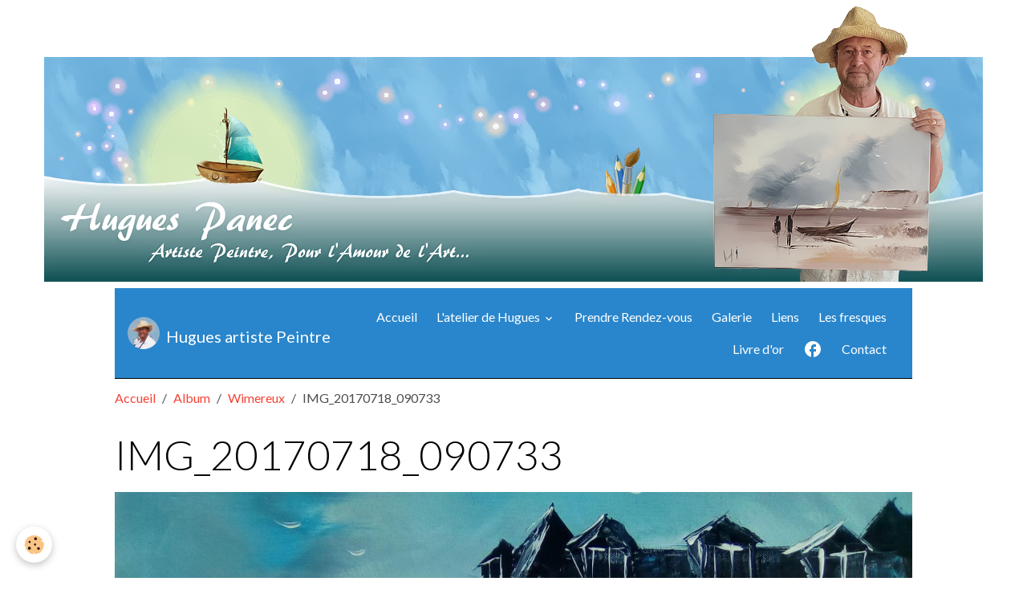

--- FILE ---
content_type: text/html; charset=UTF-8
request_url: http://www.hugues-artistepeintre.fr/album-photos/wimereux/img-20170718-090733.html
body_size: 26972
content:

<!DOCTYPE html>
<html lang="fr">
    <head>
        <title>IMG_20170718_090733</title>
        <meta name="theme-color" content="rgb(41, 134, 204)">
        <meta name="msapplication-navbutton-color" content="rgb(41, 134, 204)">
        <!-- METATAGS -->
        <!-- rebirth / basic -->
<!--[if IE]>
<meta http-equiv="X-UA-Compatible" content="IE=edge">
<![endif]-->
<meta charset="utf-8">
<meta name="viewport" content="width=device-width, initial-scale=1, shrink-to-fit=no">
    <meta name="description" content="la Villa PAULINE à WIMEREUX" />
    <link rel="image_src" href="http://www.hugues-artistepeintre.fr/medias/album/img-20170718-090733.jpg" />
    <meta property="og:image" content="http://www.hugues-artistepeintre.fr/medias/album/img-20170718-090733.jpg" />
    <link href="//www.hugues-artistepeintre.fr/fr/themes/designlines/60240eb852aed94e9cfe58c2.css?v=6d78d454f3ea216e5a210664455a9f7b" rel="stylesheet">
    <link rel="canonical" href="http://www.hugues-artistepeintre.fr/album-photos/wimereux/img-20170718-090733.html">
<meta name="generator" content="e-monsite (e-monsite.com)">

    <link rel="icon" href="http://www.hugues-artistepeintre.fr/medias/site/favicon/palette-favicon.ico">


    
    <link rel="preconnect" href="https://fonts.googleapis.com">
    <link rel="preconnect" href="https://fonts.gstatic.com" crossorigin="anonymous">
    <link href="https://fonts.googleapis.com/css?family=Lato:300,300italic,400,400italic,700,700italic&display=swap" rel="stylesheet">

<link href="//www.hugues-artistepeintre.fr/themes/combined.css?v=6_1642769533_406" rel="stylesheet">


<link rel="preload" href="//www.hugues-artistepeintre.fr/medias/static/themes/bootstrap_v4/js/jquery-3.6.3.min.js?v=26012023" as="script">
<script src="//www.hugues-artistepeintre.fr/medias/static/themes/bootstrap_v4/js/jquery-3.6.3.min.js?v=26012023"></script>
<link rel="preload" href="//www.hugues-artistepeintre.fr/medias/static/themes/bootstrap_v4/js/popper.min.js?v=31012023" as="script">
<script src="//www.hugues-artistepeintre.fr/medias/static/themes/bootstrap_v4/js/popper.min.js?v=31012023"></script>
<link rel="preload" href="//www.hugues-artistepeintre.fr/medias/static/themes/bootstrap_v4/js/bootstrap.min.js?v=31012023" as="script">
<script src="//www.hugues-artistepeintre.fr/medias/static/themes/bootstrap_v4/js/bootstrap.min.js?v=31012023"></script>
<script src="//www.hugues-artistepeintre.fr/themes/combined.js?v=6_1642769533_406&lang=fr"></script>
<script type="application/ld+json">
    {
        "@context" : "https://schema.org/",
        "@type" : "WebSite",
        "name" : "Hugues artiste Peintre",
        "url" : "http://www.hugues-artistepeintre.fr/"
    }
</script>




        <!-- //METATAGS -->
            <script src="//www.hugues-artistepeintre.fr/medias/static/js/rgpd-cookies/jquery.rgpd-cookies.js?v=757"></script>
    <script>
                                    $(document).ready(function() {
            $.RGPDCookies({
                theme: 'bootstrap_v4',
                site: 'www.hugues-artistepeintre.fr',
                privacy_policy_link: '/about/privacypolicy/',
                cookies: [{"id":null,"favicon_url":"https:\/\/ssl.gstatic.com\/analytics\/20210414-01\/app\/static\/analytics_standard_icon.png","enabled":true,"model":"google_analytics","title":"Google Analytics","short_description":"Permet d'analyser les statistiques de consultation de notre site","long_description":"Indispensable pour piloter notre site internet, il permet de mesurer des indicateurs comme l\u2019affluence, les produits les plus consult\u00e9s, ou encore la r\u00e9partition g\u00e9ographique des visiteurs.","privacy_policy_url":"https:\/\/support.google.com\/analytics\/answer\/6004245?hl=fr","slug":"google-analytics"},{"id":null,"favicon_url":"","enabled":true,"model":"addthis","title":"AddThis","short_description":"Partage social","long_description":"Nous utilisons cet outil afin de vous proposer des liens de partage vers des plateformes tiers comme Twitter, Facebook, etc.","privacy_policy_url":"https:\/\/www.oracle.com\/legal\/privacy\/addthis-privacy-policy.html","slug":"addthis"}],
                modal_title: 'Gestion\u0020des\u0020cookies',
                modal_description: 'd\u00E9pose\u0020des\u0020cookies\u0020pour\u0020am\u00E9liorer\u0020votre\u0020exp\u00E9rience\u0020de\u0020navigation,\nmesurer\u0020l\u0027audience\u0020du\u0020site\u0020internet,\u0020afficher\u0020des\u0020publicit\u00E9s\u0020personnalis\u00E9es,\nr\u00E9aliser\u0020des\u0020campagnes\u0020cibl\u00E9es\u0020et\u0020personnaliser\u0020l\u0027interface\u0020du\u0020site.',
                privacy_policy_label: 'Consulter\u0020la\u0020politique\u0020de\u0020confidentialit\u00E9',
                check_all_label: 'Tout\u0020cocher',
                refuse_button: 'Refuser',
                settings_button: 'Param\u00E9trer',
                accept_button: 'Accepter',
                callback: function() {
                    // website google analytics case (with gtag), consent "on the fly"
                    if ('gtag' in window && typeof window.gtag === 'function') {
                        if (window.jsCookie.get('rgpd-cookie-google-analytics') === undefined
                            || window.jsCookie.get('rgpd-cookie-google-analytics') === '0') {
                            gtag('consent', 'update', {
                                'ad_storage': 'denied',
                                'analytics_storage': 'denied'
                            });
                        } else {
                            gtag('consent', 'update', {
                                'ad_storage': 'granted',
                                'analytics_storage': 'granted'
                            });
                        }
                    }
                }
            });
        });
    </script>
        <script async src="https://www.googletagmanager.com/gtag/js?id=G-4VN4372P6E"></script>
<script>
    window.dataLayer = window.dataLayer || [];
    function gtag(){dataLayer.push(arguments);}
    
    gtag('consent', 'default', {
        'ad_storage': 'denied',
        'analytics_storage': 'denied'
    });
    
    gtag('js', new Date());
    gtag('config', 'G-4VN4372P6E');
</script>

        
    <!-- Global site tag (gtag.js) -->
        <script async src="https://www.googletagmanager.com/gtag/js?id=UA-54595142-9"></script>
        <script>
        window.dataLayer = window.dataLayer || [];
        function gtag(){dataLayer.push(arguments);}

gtag('consent', 'default', {
            'ad_storage': 'denied',
            'analytics_storage': 'denied'
        });
        gtag('set', 'allow_ad_personalization_signals', false);
                gtag('js', new Date());
        gtag('config', 'UA-54595142-9');
    </script>
                            </head>
    <body id="album-photos_run_wimereux_img-20170718-090733" data-template="default">
        

                <!-- CUSTOMIZE AREA -->
        <div id="top-site">
            <p><img alt="Bandeau haut 3" class="img-center" height="343" src="http://www.hugues-artistepeintre.fr/medias/images/hugues-panec-artiste-peintre.png" title="Bienvenue sur le site officiel de Hugues Panec, votre artiste peintre !" width="1170" /></p>

        </div>
                <!-- BRAND TOP -->
        
        <!-- NAVBAR -->
                                                                                    <nav class="navbar navbar-expand-lg container" id="navbar" data-animation="sliding">
                                                                    <a aria-label="brand" class="navbar-brand d-inline-flex align-items-center" href="http://www.hugues-artistepeintre.fr/">
                                                    <img src="http://www.hugues-artistepeintre.fr/medias/site/logos/hugues-reduit.png" alt="Hugues artiste Peintre" class="img-fluid brand-logo mr-2 d-none d-lg-inline-block">
                                                                        <span class="brand-titles d-lg-flex flex-column align-items-start">
                            <span class="brand-title d-none d-lg-inline-block">Hugues artiste Peintre</span>
                                                    </span>
                                            </a>
                                                    <button id="buttonBurgerMenu" title="BurgerMenu" class="navbar-toggler collapsed" type="button" data-toggle="collapse" data-target="#menu">
                    <span></span>
                    <span></span>
                    <span></span>
                    <span></span>
                </button>
                <div class="collapse navbar-collapse flex-lg-grow-0 ml-lg-auto" id="menu">
                                                                                                                <ul class="navbar-nav navbar-menu nav-all nav-all-right">
                                                                                                                                                                                            <li class="nav-item" data-index="1">
                            <a class="nav-link" href="http://www.hugues-artistepeintre.fr/">
                                                                Accueil
                            </a>
                                                                                </li>
                                                                                                                                                                                                                                                                            <li class="nav-item dropdown" data-index="2">
                            <a class="nav-link dropdown-toggle" href="http://www.hugues-artistepeintre.fr/pages/l-atelier-de-hugues/">
                                                                L'atelier de Hugues
                            </a>
                                                                                        <div class="collapse dropdown-menu">
                                    <ul class="list-unstyled">
                                                                                                                                                                                                                                                                    <li>
                                                <a class="dropdown-item" href="http://www.hugues-artistepeintre.fr/pages/l-atelier-de-hugues/en-savoir-plus.html">
                                                    En savoir plus
                                                </a>
                                                                                                                                            </li>
                                                                                                                                                                                                                                                                    <li>
                                                <a class="dropdown-item" href="http://www.hugues-artistepeintre.fr/pages/l-atelier-de-hugues/decouvrir-l-atelier.html">
                                                    Découvrir l'atelier
                                                </a>
                                                                                                                                            </li>
                                                                                                                                                                                                                                                                    <li>
                                                <a class="dropdown-item" href="http://www.hugues-artistepeintre.fr/pages/l-atelier-de-hugues/visiter-l-atelier.html">
                                                    Visiter l'atelier
                                                </a>
                                                                                                                                            </li>
                                                                                                                                                                                                                                                                    <li>
                                                <a class="dropdown-item" href="http://www.hugues-artistepeintre.fr/pages/l-atelier-de-hugues/les-tableaux-disponibles.html">
                                                    Les tableaux disponibles
                                                </a>
                                                                                                                                            </li>
                                                                                <li class="dropdown-menu-root">
                                            <a class="dropdown-item" href="http://www.hugues-artistepeintre.fr/pages/l-atelier-de-hugues/">L'atelier de Hugues</a>
                                        </li>
                                    </ul>
                                </div>
                                                    </li>
                                                                                                                                                                                            <li class="nav-item" data-index="3">
                            <a class="nav-link" href="http://www.hugues-artistepeintre.fr/contact/demande-de-rendez-vous.html">
                                                                Prendre Rendez-vous
                            </a>
                                                                                </li>
                                                                                                                                                                                            <li class="nav-item" data-index="4">
                            <a class="nav-link" href="http://www.hugues-artistepeintre.fr/album-photos/tableaux-galerie/">
                                                                Galerie
                            </a>
                                                                                </li>
                                                                                                                                                                                            <li class="nav-item" data-index="5">
                            <a class="nav-link" href="http://www.hugues-artistepeintre.fr/annuaire/">
                                                                Liens
                            </a>
                                                                                </li>
                                                                                                                                                                                            <li class="nav-item" data-index="6">
                            <a class="nav-link" href="http://www.hugues-artistepeintre.fr/pages/page-1.html">
                                                                Les fresques
                            </a>
                                                                                </li>
                                                                                                                                                                                            <li class="nav-item" data-index="7">
                            <a class="nav-link" href="http://www.hugues-artistepeintre.fr/livre-d-or/">
                                                                Livre d'or
                            </a>
                                                                                </li>
                                                                                                                                                                                            <li class="nav-item" data-index="8">
                            <a class="nav-link" href="https://www.facebook.com/people/Hugues-Panec/100011293414686/?fref=ts" onclick="window.open(this.href);return false;">
                                                                                                                                                                                <i class="material-icons md-facebook"></i>
                                                                
                            </a>
                                                                                </li>
                                                                                                                                                                                            <li class="nav-item" data-index="9">
                            <a class="nav-link" href="http://www.hugues-artistepeintre.fr/contact/contact.html">
                                                                Contact
                            </a>
                                                                                </li>
                                    </ul>
            
                                    
                    
                                        
                    
                                    </div>
                    </nav>

        <!-- HEADER -->
                                                                            <header id="header" class="container">
                                </header>
                <!-- //HEADER -->

        <!-- WRAPPER -->
                                        <div id="wrapper">

                            <main id="main">

                                                                    <div class="container">
                                                        <ol class="breadcrumb">
                                    <li class="breadcrumb-item"><a href="http://www.hugues-artistepeintre.fr/">Accueil</a></li>
                                                <li class="breadcrumb-item"><a href="http://www.hugues-artistepeintre.fr/album-photos/">Album</a></li>
                                                <li class="breadcrumb-item"><a href="http://www.hugues-artistepeintre.fr/album-photos/wimereux/">Wimereux</a></li>
                                                <li class="breadcrumb-item active">IMG_20170718_090733</li>
                        </ol>

    <script type="application/ld+json">
        {
            "@context": "https://schema.org",
            "@type": "BreadcrumbList",
            "itemListElement": [
                                {
                    "@type": "ListItem",
                    "position": 1,
                    "name": "Accueil",
                    "item": "http://www.hugues-artistepeintre.fr/"
                  },                                {
                    "@type": "ListItem",
                    "position": 2,
                    "name": "Album",
                    "item": "http://www.hugues-artistepeintre.fr/album-photos/"
                  },                                {
                    "@type": "ListItem",
                    "position": 3,
                    "name": "Wimereux",
                    "item": "http://www.hugues-artistepeintre.fr/album-photos/wimereux/"
                  },                                {
                    "@type": "ListItem",
                    "position": 4,
                    "name": "IMG_20170718_090733",
                    "item": "http://www.hugues-artistepeintre.fr/album-photos/wimereux/img-20170718-090733.html"
                  }                          ]
        }
    </script>
                                                </div>
                                            
                                        
                                        
                                                            <div class="view view-album" id="view-item" data-category="wimereux" data-id-album="596db80a7d9c500c3a499960">
    <div class="container">
        <div class="row">
            <div class="col">
                <h1 class="view-title">IMG_20170718_090733</h1>
                
    
<div id="site-module-568bdebf1d2753c62d5387d1" class="site-module" data-itemid="568bdebf1d2753c62d5387d1" data-siteid="568bddb55ec153c62d538aea" data-category="item"></div>


                <p class="text-center">
                    <img src="http://www.hugues-artistepeintre.fr/medias/album/img-20170718-090733.jpg" alt="IMG_20170718_090733" class="img-fluid">
                </p>

                                    <div class="content">
                        la Villa PAULINE à WIMEREUX
                    </div>
                
                <ul class="pager">
                                            <li class="prev-page">
                            <a href="http://www.hugues-artistepeintre.fr/album-photos/wimereux/resized-20170514-162135.html" class="page-link">
                                <i class="material-icons md-chevron_left"></i>
                                <img src="http://www.hugues-artistepeintre.fr/medias/album/resized-20170514-162135.jpg?fx=c_50_50" width="50" alt="">
                            </a>
                        </li>
                                        <li>
                        <a href="http://www.hugues-artistepeintre.fr/album-photos/wimereux/" class="page-link">Retour</a>
                    </li>
                                            <li class="next-page">
                            <a href="http://www.hugues-artistepeintre.fr/album-photos/wimereux/img-20170811-205210.html" class="page-link">
                                <img src="http://www.hugues-artistepeintre.fr/medias/album/img-20170811-205210.jpg?fx=c_50_50" width="50" alt="">
                                <i class="material-icons md-chevron_right"></i>
                            </a>
                        </li>
                                    </ul>
            </div>
        </div>
    </div>

    
</div>


                </main>

                        </div>
        <!-- //WRAPPER -->

                <footer id="footer">
                            
<div id="rows-60240eb852aed94e9cfe58c2" class="rows" data-total-pages="1" data-current-page="1">
                            
                        
                                                                                        
                                                                
                
                        
                
                
                                    
                
                                
        
                                    <div id="row-60240eb852aed94e9cfe58c2-1" class="row-container pos-1 page_1 container">
                    <div class="row-content">
                                                                                <div class="row" data-role="line">
                                    
                                                                                
                                                                                                                                                                                                            
                                                                                                                                                                
                                                                                
                                                                                
                                                                                                                        
                                                                                
                                                                                                                                                                            
                                                                                        <div data-role="cell" data-size="lg" id="cell-5e85fc1b027c71123e3d4234" class="col">
                                               <div class="col-content col-no-widget">                                                        <p style="text-align: center;"><img alt="Bandeau bas de page 1170e" height="311" src="/medias/images/bandeau-bas-de-page-1170e.jpg" width="1170" /></p>

                                                                                                    </div>
                                            </div>
                                                                                                                                                        </div>
                                            </div>
                                    </div>
                        </div>

                        <div class="container">
                
                
                            </div>

                            <ul id="legal-mentions" class="footer-mentions">
            <li><a href="http://www.hugues-artistepeintre.fr/about/legal/">Mentions légales</a></li>
    
    
    
    
    
            <li><button id="cookies" type="button" aria-label="Gestion des cookies">Gestion des cookies</button></li>
    </ul>
                    </footer>
        
        
                <script>
            // Fonction executée lors de l'utilisation du clic droit.
 $(document).bind("contextmenu",function()
 {
 // Si vous voulez ajouter un message d'alerte
 alert('Merci de respecter le travail du webmaster en ne copiant pas le contenu sans autorisation');
 // On indique au navigateur de ne pas réagir en cas de clic droit.
 return false;
 }); 


function favoris() {
if ( navigator.appName != "Microsoft Internet Explorer" ) {
window.sidebar.addPanel("Hugues artiste peintre","http://www.hugues-artistepeintre.fr/","");
}
else {
window.external.AddFavorite("http://www.hugues-artistepeintre.fr/","Hugues artiste peintre");
}}






<script>
  (function(i,s,o,g,r,a,m){i['GoogleAnalyticsObject']=r;i[r]=i[r]||function(){
  (i[r].q=i[r].q||[]).push(arguments)},i[r].l=1*new Date();a=s.createElement(o),
  m=s.getElementsByTagName(o)[0];a.async=1;a.src=g;m.parentNode.insertBefore(a,m)
  })(window,document,'script','https://www.google-analytics.com/analytics.js','ga');

  ga('create', 'UA-54595142-9', 'auto');
  ga('send', 'pageview');

</script>
        </script>
        
            

 
    
						 	 





        
            </body>
</html>
